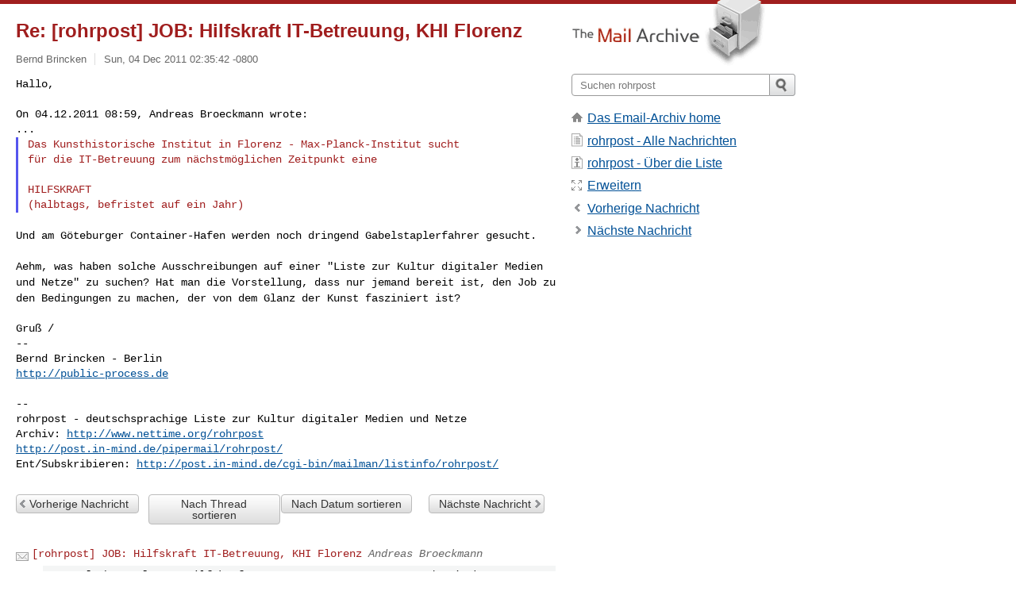

--- FILE ---
content_type: text/html; charset=utf-8
request_url: https://www.mail-archive.com/rohrpost@coredump.buug.de/msg01946.html
body_size: 3211
content:
<!DOCTYPE html>
<html lang="en">
<head>
<title>Re: [rohrpost] JOB: Hilfskraft IT-Betreuung, KHI Florenz</title>
<meta name="viewport" content="width=device-width, initial-scale=1">
<link rel="apple-touch-icon" sizes="114x114" href="/apple-touch-icon-114x114.png">
<link rel="apple-touch-icon" sizes="72x72" href="/apple-touch-icon-72x72.png">
<link rel="apple-touch-icon" sizes="57x57" href="/apple-touch-icon-57x57.png">
<link rel="shortcut icon" href="/favicon.ico">
<link rel="contents" href="thrd7.html#01946" id="c">
<link rel="index" href="mail7.html#01946" id="i">
<link rel="prev" href="msg01945.html" id="p">
<link rel="next" href="msg01947.html" id="n">
<link rel="canonical" href="https://www.mail-archive.com/rohrpost@coredump.buug.de/msg01946.html">
<link rel="stylesheet" href="/normalize.css" media="screen">
<link rel="stylesheet" href="/master.css" media="screen">

<!--[if lt IE 9]>
<link rel="stylesheet" href="/ie.css" media="screen">
<![endif]-->
</head>
<body>
<script language="javascript" type="text/javascript">
document.onkeydown = NavigateThrough;
function NavigateThrough (event)
{
  if (!document.getElementById) return;
  if (window.event) event = window.event;
  if (event.target.tagName == 'INPUT') return;
  if (event.ctrlKey || event.metaKey) return;
  var link = null;
  switch (event.keyCode ? event.keyCode : event.which ? event.which : null) {
    case 74:
    case 80:
      link = document.getElementById ('p');
      break;
    case 75:
    case 78:
      link = document.getElementById ('n');
      break;
    case 69:
      link = document.getElementById ('e');
      break;
    }
  if (link && link.href) document.location = link.href;
}
</script>
<div itemscope itemtype="http://schema.org/Article" class="container">
<div class="skipLink">
<a href="#nav">Skip to site navigation (Press enter)</a>
</div>
<div class="content" role="main">
<div class="msgHead">
<h1>
<span class="subject"><a href="/search?l=rohrpost@coredump.buug.de&amp;q=subject:%22Re%5C%3A+%5C%5Brohrpost%5C%5D+JOB%5C%3A+Hilfskraft+IT%5C-Betreuung%2C+KHI+Florenz%22&amp;o=newest" rel="nofollow"><span itemprop="name">Re: [rohrpost] JOB: Hilfskraft IT-Betreuung, KHI Florenz</span></a></span>
</h1>
<p class="darkgray font13">
<span class="sender pipe"><a href="/search?l=rohrpost@coredump.buug.de&amp;q=from:%22Bernd+Brincken%22" rel="nofollow"><span itemprop="author" itemscope itemtype="http://schema.org/Person"><span itemprop="name">Bernd Brincken</span></span></a></span>
<span class="date"><a href="/search?l=rohrpost@coredump.buug.de&amp;q=date:20111204" rel="nofollow">Sun, 04 Dec 2011 02:35:42 -0800</a></span>
</p>
</div>
<div itemprop="articleBody" class="msgBody">
<!--X-Body-of-Message-->
<pre style="margin: 0em;">
Hallo,

On 04.12.2011 08:59, Andreas Broeckmann wrote:
...
</pre><blockquote style="border-left: #5555EE solid 0.2em; margin: 0em; padding-left: 0.85em"><pre style="margin: 0em;">
Das Kunsthistorische Institut in Florenz - Max-Planck-Institut sucht
für die IT-Betreuung zum nächstmöglichen Zeitpunkt eine</pre><pre>

HILFSKRAFT
(halbtags, befristet auf ein Jahr)
</pre></blockquote><pre style="margin: 0em;">

</pre><tt>Und am Göteburger Container-Hafen werden noch dringend Gabelstaplerfahrer 
</tt><tt>gesucht.
</tt><pre style="margin: 0em;">

</pre><tt>Aehm, was haben solche Ausschreibungen auf einer &quot;Liste zur Kultur digitaler 
</tt><tt>Medien und Netze&quot; zu suchen?
</tt><tt>Hat man die Vorstellung, dass nur jemand bereit ist, den Job zu den 
</tt><tt>Bedingungen zu machen, der von dem Glanz der Kunst fasziniert ist?
</tt><pre style="margin: 0em;">

Gruß /
--
Bernd Brincken - Berlin
<a  rel="nofollow" href="http://public-process.de">http://public-process.de</a>

--
rohrpost - deutschsprachige Liste zur Kultur digitaler Medien und Netze
Archiv: <a  rel="nofollow" href="http://www.nettime.org/rohrpost">http://www.nettime.org/rohrpost</a> 
<a  rel="nofollow" href="http://post.in-mind.de/pipermail/rohrpost/">http://post.in-mind.de/pipermail/rohrpost/</a>
Ent/Subskribieren: <a  rel="nofollow" href="http://post.in-mind.de/cgi-bin/mailman/listinfo/rohrpost/">http://post.in-mind.de/cgi-bin/mailman/listinfo/rohrpost/</a>
</pre>

</div>
<div class="msgButtons margintopdouble">
<ul class="overflow">
<li class="msgButtonItems"><a class="button buttonleft " accesskey="p" href="msg01945.html">Vorherige Nachricht</a></li>
<li class="msgButtonItems textaligncenter"><a class="button" accesskey="c" href="thrd7.html#01946">Nach Thread sortieren</a></li>
<li class="msgButtonItems textaligncenter"><a class="button" accesskey="i" href="mail7.html#01946">Nach Datum sortieren</a></li>
<li class="msgButtonItems textalignright"><a class="button buttonright " accesskey="n" href="msg01947.html">N&#0228;chste Nachricht</a></li>
</ul>
</div>
<a name="tslice"></a>
<div class="tSliceList margintopdouble">
<ul class="icons monospace">
<li class="icons-email"><span class="subject"><a href="msg01945.html">[rohrpost] JOB: Hilfskraft IT-Betreuung, KHI Florenz</a></span> <span class="sender italic">Andreas Broeckmann</span></li>
<li><ul>
<li class="icons-email tSliceCur"><span class="subject">Re: [rohrpost] JOB: Hilfskraft IT-Betreuung, KHI F...</span> <span class="sender italic">Bernd Brincken</span></li>
</ul>
</ul>
</div>
<div class="overflow msgActions margintopdouble">
<div class="msgReply" >
<h2>
					Antwort per Email an
</h2>
<form method="POST" action="/mailto.php">
<input type="hidden" name="subject" value="Re: [rohrpost] JOB: Hilfskraft IT-Betreuung, KHI Florenz">
<input type="hidden" name="msgid" value="4EDB4CC2.8070804@kanka.de">
<input type="hidden" name="relpath" value="rohrpost@coredump.buug.de/msg01946.html">
<input type="submit" value=" Bernd Brincken ">
</form>
</div>
</div>
</div>
<div class="aside" role="complementary">
<div class="logo">
<a href="/"><img src="/logo.png" width=247 height=88 alt="The Mail Archive"></a>
</div>
<form class="overflow" action="/search" method="get">
<input type="hidden" name="l" value="rohrpost@coredump.buug.de">
<label class="hidden" for="q">Search the site</label>
<input class="submittext" type="text" id="q" name="q" placeholder="Suchen rohrpost">
<input class="submitbutton" name="submit" type="image" src="/submit.png" alt="Submit">
</form>
<div class="nav margintop" id="nav" role="navigation">
<ul class="icons font16">
<li class="icons-home"><a href="/">Das Email-Archiv home</a></li>
<li class="icons-list"><a href="/rohrpost@coredump.buug.de/">rohrpost - Alle Nachrichten</a></li>
<li class="icons-about"><a href="/rohrpost@coredump.buug.de/info.html">rohrpost - &#0220;ber die Liste</a></li>
<li class="icons-expand"><a href="/search?l=rohrpost@coredump.buug.de&amp;q=subject:%22Re%5C%3A+%5C%5Brohrpost%5C%5D+JOB%5C%3A+Hilfskraft+IT%5C-Betreuung%2C+KHI+Florenz%22&amp;o=newest&amp;f=1" title="e" id="e">Erweitern</a></li>
<li class="icons-prev"><a href="msg01945.html" title="p">Vorherige Nachricht</a></li>
<li class="icons-next"><a href="msg01947.html" title="n">N&#0228;chste Nachricht</a></li>
</ul>
</div>
<div class="listlogo margintopdouble">

</div>
<div class="margintopdouble">

</div>
</div>
</div>
<div class="footer" role="contentinfo">
<ul>
<li><a href="/">Das Email-Archiv home</a></li>
<li><a href="/faq.html#newlist">Mailing-Liste hinzuf&#0252;gen</a></li>
<li><a href="/faq.html">H&#0228;ufig gestellte Fragen (FAQ)</a></li>
<li><a href="/faq.html#support">Hilfe</a></li>
<li><a href="/faq.html#privacy">Datenschutz</a></li>
<li class="darkgray"><a href="/cdn-cgi/l/email-protection" class="__cf_email__" data-cfemail="675322232553242455495f5750575f5753270c06090c06490302">[email&#160;protected]</a></li>
</ul>
</div>
<script data-cfasync="false" src="/cdn-cgi/scripts/5c5dd728/cloudflare-static/email-decode.min.js"></script><script defer src="https://static.cloudflareinsights.com/beacon.min.js/vcd15cbe7772f49c399c6a5babf22c1241717689176015" integrity="sha512-ZpsOmlRQV6y907TI0dKBHq9Md29nnaEIPlkf84rnaERnq6zvWvPUqr2ft8M1aS28oN72PdrCzSjY4U6VaAw1EQ==" data-cf-beacon='{"version":"2024.11.0","token":"6b16babd81bc4986bb5551fcbd676e26","r":1,"server_timing":{"name":{"cfCacheStatus":true,"cfEdge":true,"cfExtPri":true,"cfL4":true,"cfOrigin":true,"cfSpeedBrain":true},"location_startswith":null}}' crossorigin="anonymous"></script>
<script>(function(){function c(){var b=a.contentDocument||a.contentWindow.document;if(b){var d=b.createElement('script');d.innerHTML="window.__CF$cv$params={r:'9c7a3e675a22b1bb',t:'MTc3MDA0MTEzMA=='};var a=document.createElement('script');a.src='/cdn-cgi/challenge-platform/scripts/jsd/main.js';document.getElementsByTagName('head')[0].appendChild(a);";b.getElementsByTagName('head')[0].appendChild(d)}}if(document.body){var a=document.createElement('iframe');a.height=1;a.width=1;a.style.position='absolute';a.style.top=0;a.style.left=0;a.style.border='none';a.style.visibility='hidden';document.body.appendChild(a);if('loading'!==document.readyState)c();else if(window.addEventListener)document.addEventListener('DOMContentLoaded',c);else{var e=document.onreadystatechange||function(){};document.onreadystatechange=function(b){e(b);'loading'!==document.readyState&&(document.onreadystatechange=e,c())}}}})();</script></body>
</html>
